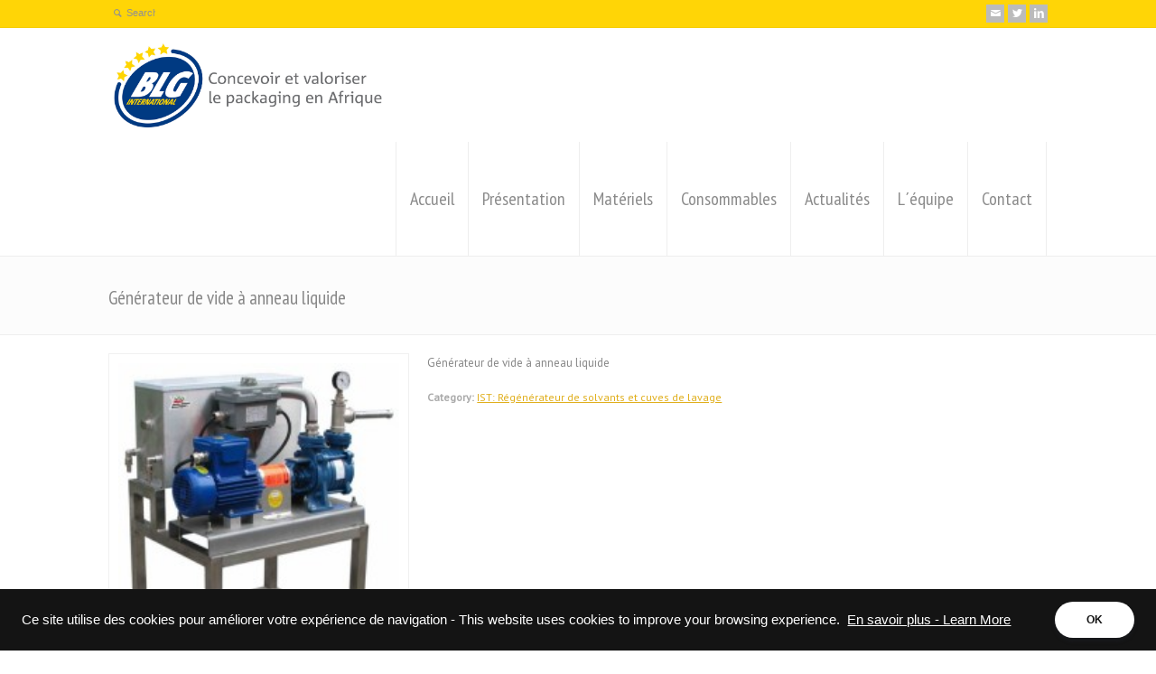

--- FILE ---
content_type: text/html; charset=UTF-8
request_url: http://www.blginternational.com/product-detail/generateur-de-vide-a-anneau-liquide/
body_size: 10027
content:
<!doctype html>
<html lang="ca" class="no-js">
<head> 
<meta charset="UTF-8" />  
<meta name="viewport" content="width=device-width, initial-scale=1, maximum-scale=1"><link rel="icon" type="image/png" href="http://www.blginternational.com/wp-content/uploads/2015/03/favicon.ico"><link rel="alternate" type="application/rss+xml" title="BLG International RSS Feed" href="http://www.blginternational.com/feed/" />
<link rel="alternate" type="application/atom+xml" title="BLG International Atom Feed" href="http://www.blginternational.com/feed/atom/" />
<link rel="pingback" href="http://www.blginternational.com/xmlrpc.php" />
<title>Générateur de vide à anneau liquide &#8211; BLG International</title>
<meta name='robots' content='max-image-preview:large' />
<link rel='dns-prefetch' href='//platform.linkedin.com' />
<link rel='dns-prefetch' href='//fonts.googleapis.com' />
<link rel='dns-prefetch' href='//s.w.org' />
<link rel="alternate" type="application/rss+xml" title="BLG International &raquo; canal d&#039;informació" href="http://www.blginternational.com/feed/" />
<link rel="alternate" type="application/rss+xml" title="BLG International &raquo; Canal dels comentaris" href="http://www.blginternational.com/comments/feed/" />
<script type="text/javascript">
window._wpemojiSettings = {"baseUrl":"https:\/\/s.w.org\/images\/core\/emoji\/13.1.0\/72x72\/","ext":".png","svgUrl":"https:\/\/s.w.org\/images\/core\/emoji\/13.1.0\/svg\/","svgExt":".svg","source":{"concatemoji":"http:\/\/www.blginternational.com\/wp-includes\/js\/wp-emoji-release.min.js?ver=5.9.12"}};
/*! This file is auto-generated */
!function(e,a,t){var n,r,o,i=a.createElement("canvas"),p=i.getContext&&i.getContext("2d");function s(e,t){var a=String.fromCharCode;p.clearRect(0,0,i.width,i.height),p.fillText(a.apply(this,e),0,0);e=i.toDataURL();return p.clearRect(0,0,i.width,i.height),p.fillText(a.apply(this,t),0,0),e===i.toDataURL()}function c(e){var t=a.createElement("script");t.src=e,t.defer=t.type="text/javascript",a.getElementsByTagName("head")[0].appendChild(t)}for(o=Array("flag","emoji"),t.supports={everything:!0,everythingExceptFlag:!0},r=0;r<o.length;r++)t.supports[o[r]]=function(e){if(!p||!p.fillText)return!1;switch(p.textBaseline="top",p.font="600 32px Arial",e){case"flag":return s([127987,65039,8205,9895,65039],[127987,65039,8203,9895,65039])?!1:!s([55356,56826,55356,56819],[55356,56826,8203,55356,56819])&&!s([55356,57332,56128,56423,56128,56418,56128,56421,56128,56430,56128,56423,56128,56447],[55356,57332,8203,56128,56423,8203,56128,56418,8203,56128,56421,8203,56128,56430,8203,56128,56423,8203,56128,56447]);case"emoji":return!s([10084,65039,8205,55357,56613],[10084,65039,8203,55357,56613])}return!1}(o[r]),t.supports.everything=t.supports.everything&&t.supports[o[r]],"flag"!==o[r]&&(t.supports.everythingExceptFlag=t.supports.everythingExceptFlag&&t.supports[o[r]]);t.supports.everythingExceptFlag=t.supports.everythingExceptFlag&&!t.supports.flag,t.DOMReady=!1,t.readyCallback=function(){t.DOMReady=!0},t.supports.everything||(n=function(){t.readyCallback()},a.addEventListener?(a.addEventListener("DOMContentLoaded",n,!1),e.addEventListener("load",n,!1)):(e.attachEvent("onload",n),a.attachEvent("onreadystatechange",function(){"complete"===a.readyState&&t.readyCallback()})),(n=t.source||{}).concatemoji?c(n.concatemoji):n.wpemoji&&n.twemoji&&(c(n.twemoji),c(n.wpemoji)))}(window,document,window._wpemojiSettings);
</script>
<style type="text/css">
img.wp-smiley,
img.emoji {
	display: inline !important;
	border: none !important;
	box-shadow: none !important;
	height: 1em !important;
	width: 1em !important;
	margin: 0 0.07em !important;
	vertical-align: -0.1em !important;
	background: none !important;
	padding: 0 !important;
}
</style>
	<link rel='stylesheet' id='wp-block-library-css'  href='http://www.blginternational.com/wp-includes/css/dist/block-library/style.min.css?ver=5.9.12' type='text/css' media='all' />
<style id='global-styles-inline-css' type='text/css'>
body{--wp--preset--color--black: #000000;--wp--preset--color--cyan-bluish-gray: #abb8c3;--wp--preset--color--white: #ffffff;--wp--preset--color--pale-pink: #f78da7;--wp--preset--color--vivid-red: #cf2e2e;--wp--preset--color--luminous-vivid-orange: #ff6900;--wp--preset--color--luminous-vivid-amber: #fcb900;--wp--preset--color--light-green-cyan: #7bdcb5;--wp--preset--color--vivid-green-cyan: #00d084;--wp--preset--color--pale-cyan-blue: #8ed1fc;--wp--preset--color--vivid-cyan-blue: #0693e3;--wp--preset--color--vivid-purple: #9b51e0;--wp--preset--gradient--vivid-cyan-blue-to-vivid-purple: linear-gradient(135deg,rgba(6,147,227,1) 0%,rgb(155,81,224) 100%);--wp--preset--gradient--light-green-cyan-to-vivid-green-cyan: linear-gradient(135deg,rgb(122,220,180) 0%,rgb(0,208,130) 100%);--wp--preset--gradient--luminous-vivid-amber-to-luminous-vivid-orange: linear-gradient(135deg,rgba(252,185,0,1) 0%,rgba(255,105,0,1) 100%);--wp--preset--gradient--luminous-vivid-orange-to-vivid-red: linear-gradient(135deg,rgba(255,105,0,1) 0%,rgb(207,46,46) 100%);--wp--preset--gradient--very-light-gray-to-cyan-bluish-gray: linear-gradient(135deg,rgb(238,238,238) 0%,rgb(169,184,195) 100%);--wp--preset--gradient--cool-to-warm-spectrum: linear-gradient(135deg,rgb(74,234,220) 0%,rgb(151,120,209) 20%,rgb(207,42,186) 40%,rgb(238,44,130) 60%,rgb(251,105,98) 80%,rgb(254,248,76) 100%);--wp--preset--gradient--blush-light-purple: linear-gradient(135deg,rgb(255,206,236) 0%,rgb(152,150,240) 100%);--wp--preset--gradient--blush-bordeaux: linear-gradient(135deg,rgb(254,205,165) 0%,rgb(254,45,45) 50%,rgb(107,0,62) 100%);--wp--preset--gradient--luminous-dusk: linear-gradient(135deg,rgb(255,203,112) 0%,rgb(199,81,192) 50%,rgb(65,88,208) 100%);--wp--preset--gradient--pale-ocean: linear-gradient(135deg,rgb(255,245,203) 0%,rgb(182,227,212) 50%,rgb(51,167,181) 100%);--wp--preset--gradient--electric-grass: linear-gradient(135deg,rgb(202,248,128) 0%,rgb(113,206,126) 100%);--wp--preset--gradient--midnight: linear-gradient(135deg,rgb(2,3,129) 0%,rgb(40,116,252) 100%);--wp--preset--duotone--dark-grayscale: url('#wp-duotone-dark-grayscale');--wp--preset--duotone--grayscale: url('#wp-duotone-grayscale');--wp--preset--duotone--purple-yellow: url('#wp-duotone-purple-yellow');--wp--preset--duotone--blue-red: url('#wp-duotone-blue-red');--wp--preset--duotone--midnight: url('#wp-duotone-midnight');--wp--preset--duotone--magenta-yellow: url('#wp-duotone-magenta-yellow');--wp--preset--duotone--purple-green: url('#wp-duotone-purple-green');--wp--preset--duotone--blue-orange: url('#wp-duotone-blue-orange');--wp--preset--font-size--small: 13px;--wp--preset--font-size--medium: 20px;--wp--preset--font-size--large: 36px;--wp--preset--font-size--x-large: 42px;}.has-black-color{color: var(--wp--preset--color--black) !important;}.has-cyan-bluish-gray-color{color: var(--wp--preset--color--cyan-bluish-gray) !important;}.has-white-color{color: var(--wp--preset--color--white) !important;}.has-pale-pink-color{color: var(--wp--preset--color--pale-pink) !important;}.has-vivid-red-color{color: var(--wp--preset--color--vivid-red) !important;}.has-luminous-vivid-orange-color{color: var(--wp--preset--color--luminous-vivid-orange) !important;}.has-luminous-vivid-amber-color{color: var(--wp--preset--color--luminous-vivid-amber) !important;}.has-light-green-cyan-color{color: var(--wp--preset--color--light-green-cyan) !important;}.has-vivid-green-cyan-color{color: var(--wp--preset--color--vivid-green-cyan) !important;}.has-pale-cyan-blue-color{color: var(--wp--preset--color--pale-cyan-blue) !important;}.has-vivid-cyan-blue-color{color: var(--wp--preset--color--vivid-cyan-blue) !important;}.has-vivid-purple-color{color: var(--wp--preset--color--vivid-purple) !important;}.has-black-background-color{background-color: var(--wp--preset--color--black) !important;}.has-cyan-bluish-gray-background-color{background-color: var(--wp--preset--color--cyan-bluish-gray) !important;}.has-white-background-color{background-color: var(--wp--preset--color--white) !important;}.has-pale-pink-background-color{background-color: var(--wp--preset--color--pale-pink) !important;}.has-vivid-red-background-color{background-color: var(--wp--preset--color--vivid-red) !important;}.has-luminous-vivid-orange-background-color{background-color: var(--wp--preset--color--luminous-vivid-orange) !important;}.has-luminous-vivid-amber-background-color{background-color: var(--wp--preset--color--luminous-vivid-amber) !important;}.has-light-green-cyan-background-color{background-color: var(--wp--preset--color--light-green-cyan) !important;}.has-vivid-green-cyan-background-color{background-color: var(--wp--preset--color--vivid-green-cyan) !important;}.has-pale-cyan-blue-background-color{background-color: var(--wp--preset--color--pale-cyan-blue) !important;}.has-vivid-cyan-blue-background-color{background-color: var(--wp--preset--color--vivid-cyan-blue) !important;}.has-vivid-purple-background-color{background-color: var(--wp--preset--color--vivid-purple) !important;}.has-black-border-color{border-color: var(--wp--preset--color--black) !important;}.has-cyan-bluish-gray-border-color{border-color: var(--wp--preset--color--cyan-bluish-gray) !important;}.has-white-border-color{border-color: var(--wp--preset--color--white) !important;}.has-pale-pink-border-color{border-color: var(--wp--preset--color--pale-pink) !important;}.has-vivid-red-border-color{border-color: var(--wp--preset--color--vivid-red) !important;}.has-luminous-vivid-orange-border-color{border-color: var(--wp--preset--color--luminous-vivid-orange) !important;}.has-luminous-vivid-amber-border-color{border-color: var(--wp--preset--color--luminous-vivid-amber) !important;}.has-light-green-cyan-border-color{border-color: var(--wp--preset--color--light-green-cyan) !important;}.has-vivid-green-cyan-border-color{border-color: var(--wp--preset--color--vivid-green-cyan) !important;}.has-pale-cyan-blue-border-color{border-color: var(--wp--preset--color--pale-cyan-blue) !important;}.has-vivid-cyan-blue-border-color{border-color: var(--wp--preset--color--vivid-cyan-blue) !important;}.has-vivid-purple-border-color{border-color: var(--wp--preset--color--vivid-purple) !important;}.has-vivid-cyan-blue-to-vivid-purple-gradient-background{background: var(--wp--preset--gradient--vivid-cyan-blue-to-vivid-purple) !important;}.has-light-green-cyan-to-vivid-green-cyan-gradient-background{background: var(--wp--preset--gradient--light-green-cyan-to-vivid-green-cyan) !important;}.has-luminous-vivid-amber-to-luminous-vivid-orange-gradient-background{background: var(--wp--preset--gradient--luminous-vivid-amber-to-luminous-vivid-orange) !important;}.has-luminous-vivid-orange-to-vivid-red-gradient-background{background: var(--wp--preset--gradient--luminous-vivid-orange-to-vivid-red) !important;}.has-very-light-gray-to-cyan-bluish-gray-gradient-background{background: var(--wp--preset--gradient--very-light-gray-to-cyan-bluish-gray) !important;}.has-cool-to-warm-spectrum-gradient-background{background: var(--wp--preset--gradient--cool-to-warm-spectrum) !important;}.has-blush-light-purple-gradient-background{background: var(--wp--preset--gradient--blush-light-purple) !important;}.has-blush-bordeaux-gradient-background{background: var(--wp--preset--gradient--blush-bordeaux) !important;}.has-luminous-dusk-gradient-background{background: var(--wp--preset--gradient--luminous-dusk) !important;}.has-pale-ocean-gradient-background{background: var(--wp--preset--gradient--pale-ocean) !important;}.has-electric-grass-gradient-background{background: var(--wp--preset--gradient--electric-grass) !important;}.has-midnight-gradient-background{background: var(--wp--preset--gradient--midnight) !important;}.has-small-font-size{font-size: var(--wp--preset--font-size--small) !important;}.has-medium-font-size{font-size: var(--wp--preset--font-size--medium) !important;}.has-large-font-size{font-size: var(--wp--preset--font-size--large) !important;}.has-x-large-font-size{font-size: var(--wp--preset--font-size--x-large) !important;}
</style>
<link rel='stylesheet' id='layerslider-css'  href='http://www.blginternational.com/wp-content/plugins/LayerSlider/static/css/layerslider.css?ver=5.3.2' type='text/css' media='all' />
<link rel='stylesheet' id='ls-google-fonts-css'  href='http://fonts.googleapis.com/css?family=Lato:100,300,regular,700,900%7COpen+Sans:300%7CIndie+Flower:regular%7COswald:300,regular,700&#038;subset=latin%2Clatin-ext' type='text/css' media='all' />
<link rel='stylesheet' id='lnkdn_icon-css'  href='http://www.blginternational.com/wp-content/plugins/bws-linkedin/css/icon.css?ver=1.1.2' type='text/css' media='all' />
<link rel='stylesheet' id='lnkdn_stylesheet-css'  href='http://www.blginternational.com/wp-content/plugins/bws-linkedin/css/style.css?ver=1.1.2' type='text/css' media='all' />
<link rel='stylesheet' id='contact-form-7-css'  href='http://www.blginternational.com/wp-content/plugins/contact-form-7/includes/css/styles.css?ver=5.5.6' type='text/css' media='all' />
<link rel='stylesheet' id='tc-team-members-css'  href='http://www.blginternational.com/wp-content/plugins/tc-team-members-pro/assets/css/tc-team.css?ver=5.9.12' type='text/css' media='all' />
<link rel='stylesheet' id='tc-font-awesome-css'  href='http://www.blginternational.com/wp-content/plugins/tc-team-members-pro/vendors/font-awesome/css/font-awesome.css?ver=5.9.12' type='text/css' media='all' />
<link rel='stylesheet' id='popup-css'  href='http://www.blginternational.com/wp-content/plugins/tc-team-members-pro/vendors/popup/magnific-popup.css?ver=5.9.12' type='text/css' media='all' />
<link rel='stylesheet' id='normalize-css'  href='http://www.blginternational.com/wp-content/themes/rttheme18/css/normalize.css?ver=5.9.12' type='text/css' media='all' />
<link rel='stylesheet' id='theme-framework-css'  href='http://www.blginternational.com/wp-content/themes/rttheme18/css/rt-css-framework.css?ver=5.9.12' type='text/css' media='all' />
<link rel='stylesheet' id='fontello-css'  href='http://www.blginternational.com/wp-content/themes/rttheme18/css/fontello/css/fontello.css?ver=5.9.12' type='text/css' media='all' />
<link rel='stylesheet' id='jackbox-css'  href='http://www.blginternational.com/wp-content/themes/rttheme18/js/lightbox/css/jackbox.min.css?ver=5.9.12' type='text/css' media='all' />
<link rel='stylesheet' id='theme-style-all-css'  href='http://www.blginternational.com/wp-content/themes/rttheme18/css/style.css?ver=5.9.12' type='text/css' media='all' />
<link rel='stylesheet' id='jquery-owl-carousel-css'  href='http://www.blginternational.com/wp-content/themes/rttheme18/css/owl.carousel.css?ver=5.9.12' type='text/css' media='all' />
<link rel='stylesheet' id='flex-slider-css-css'  href='http://www.blginternational.com/wp-content/themes/rttheme18/css/flexslider.css?ver=5.9.12' type='text/css' media='all' />
<link rel='stylesheet' id='progression-player-css'  href='http://www.blginternational.com/wp-content/themes/rttheme18/js/video_player/progression-player.css?ver=5.9.12' type='text/css' media='all' />
<link rel='stylesheet' id='progression-skin-minimal-light-css'  href='http://www.blginternational.com/wp-content/themes/rttheme18/js/video_player/skin-minimal-light.css?ver=5.9.12' type='text/css' media='all' />
<link rel='stylesheet' id='isotope-css-css'  href='http://www.blginternational.com/wp-content/themes/rttheme18/css/isotope.css?ver=5.9.12' type='text/css' media='all' />
<link rel='stylesheet' id='jquery-colortip-css'  href='http://www.blginternational.com/wp-content/themes/rttheme18/css/colortip-1.0-jquery.css?ver=5.9.12' type='text/css' media='all' />
<link rel='stylesheet' id='animate-css'  href='http://www.blginternational.com/wp-content/themes/rttheme18/css/animate.css?ver=5.9.12' type='text/css' media='all' />
<!--[if IE 7]>
<link rel='stylesheet' id='theme-ie7-css'  href='http://www.blginternational.com/wp-content/themes/rttheme18/css/ie7.css?ver=5.9.12' type='text/css' media='all' />
<![endif]-->
<!--[if lt IE 9]>
<link rel='stylesheet' id='theme-ltie9-css'  href='http://www.blginternational.com/wp-content/themes/rttheme18/css/before_ie9.css?ver=5.9.12' type='text/css' media='all' />
<![endif]-->
<link rel='stylesheet' id='theme-skin-css'  href='http://www.blginternational.com/wp-content/themes/rttheme18/css/orange-style.css?ver=5.9.12' type='text/css' media='all' />
<style id='theme-skin-inline-css' type='text/css'>
#navigation_bar > ul > li > a{font-family:'PT Sans Narrow',sans-serif;font-weight:normal !important}.flex-caption,.pricing_table .table_wrap ul > li.caption,.pricing_table .table_wrap.highlight ul > li.caption,.banner p,.sidebar .featured_article_title,.footer_widgets_row .featured_article_title,.latest-news a.title,h1,h2,h3,h4,h5{font-family:'PT Sans Narrow',sans-serif;font-weight:normal !important}body,#navigation_bar > ul > li > a span,.product_info h5,.product_item_holder h5,#slogan_text{font-family:'PT Sans',sans-serif;font-weight:400 !important}.testimonial .text,blockquote p{font-family:'PT Serif',sans-serif;font-weight:normal !important}#navigation_bar > ul > li > a{font-size:20px}#top_bar{background-color:#FFD506}#top_bar .caption.embedded .featured_article_title,#top_bar hr.style-one:after,#top_bar hr.style-two:after,#top_bar hr.style-three:after,#top_bar .flexslider,#top_bar span.top,#top_bar .rt_comments ol ul.children,#top_bar .flags,#top_bar hr.style-six:after{background-color:#FFD506}#top_bar div.date_box{background:#FFD506;box-shadow:1px 2px 0 0 rgba(0,0,0,0.1);-moz-box-shadow:1px 2px 0 0 rgba(0,0,0,0.1);-webkit-box-shadow:1px 2px 0 0 rgba(0,0,0,0.1)}#top_bar div.date_box .day{border-bottom:0}#top_bar.top_content{border:0}#top_bar .rt_form input[type="text"],#top_bar .rt_form select,#top_bar .rt_form textarea,#top_bar .rt_form input:focus,#top_bar .rt_form select:focus,#top_bar .rt_form textarea:focus,#top_bar .tab-style-two ul.tabs a,#top_bar .tab-style-two ul.tabs,#top_bar .tab-style-two ul.tabs a.current,#top_bar .tab-style-two ul.tabs a.current:hover,#top_bar .tab-style-two ul.tabs a:hover,#top_bar .tab-style-two ul.tabs li.current a,#top_bar .wooselect{box-shadow:none;-webkit-box-shadow:none;-moz-box-shadow:none}#top_bar .rt_form input[type="button"],#top_bar .rt_form input[type="submit"],#top_bar .woocommerce a.button,.woocommerce-page #top_bar a.button,#top_bar .woocommerce button.button,.woocommerce-page #top_bar button.button,#top_bar .woocommerce input.button,.woocommerce-page #top_bar input.button,#top_bar .woocommerce #respond input#submit,.woocommerce-page #top_bar #respond input#submit,#top_bar .woocommerce #content input.button,.woocommerce-page #top_bar #content input.button,#top_bar .woocommerce a.button.alt,.woocommerce-page #top_bar a.button.alt,#top_bar .woocommerce button.button.alt,.woocommerce-page #top_bar button.button.alt,#top_bar .woocommerce input.button.alt,.woocommerce-page #top_bar input.button.alt,#top_bar .woocommerce #respond input#submit.alt,.woocommerce-page #top_bar #respond input#submit.alt,#top_bar .woocommerce #content input.button.alt,.woocommerce-page #top_bar #content input.button.alt{text-shadow:1px 1px 0 rgba(0,0,0,0.1);-moz-text-shadow:1px 1px 0 rgba(0,0,0,0.1);-webkit-text-shadow:1px 1px 0 rgba(0,0,0,0.1)}#top_bar ul.page-numbers{box-shadow:0 2px 1px rgba(0,0,0,0.05),0 0 0 1px rgba(255,255,255,0.2) inset}#top_bar{background-image:none}#footer{background-color:#FFD506}#footer .caption.embedded .featured_article_title,#footer hr.style-one:after,#footer hr.style-two:after,#footer hr.style-three:after,#footer .flexslider,#footer span.top,#footer .rt_comments ol ul.children,#footer .flags,#footer hr.style-six:after{background-color:#FFD506}#footer div.date_box{background:#FFD506;box-shadow:1px 2px 0 0 rgba(0,0,0,0.1);-moz-box-shadow:1px 2px 0 0 rgba(0,0,0,0.1);-webkit-box-shadow:1px 2px 0 0 rgba(0,0,0,0.1)}#footer div.date_box .day{border-bottom:0}#footer.top_content{border:0}#footer .rt_form input[type="text"],#footer .rt_form select,#footer .rt_form textarea,#footer .rt_form input:focus,#footer .rt_form select:focus,#footer .rt_form textarea:focus,#footer .tab-style-two ul.tabs a,#footer .tab-style-two ul.tabs,#footer .tab-style-two ul.tabs a.current,#footer .tab-style-two ul.tabs a.current:hover,#footer .tab-style-two ul.tabs a:hover,#footer .tab-style-two ul.tabs li.current a,#footer .wooselect{box-shadow:none;-webkit-box-shadow:none;-moz-box-shadow:none}#footer .rt_form input[type="button"],#footer .rt_form input[type="submit"],#footer .woocommerce a.button,.woocommerce-page #footer a.button,#footer .woocommerce button.button,.woocommerce-page #footer button.button,#footer .woocommerce input.button,.woocommerce-page #footer input.button,#footer .woocommerce #respond input#submit,.woocommerce-page #footer #respond input#submit,#footer .woocommerce #content input.button,.woocommerce-page #footer #content input.button,#footer .woocommerce a.button.alt,.woocommerce-page #footer a.button.alt,#footer .woocommerce button.button.alt,.woocommerce-page #footer button.button.alt,#footer .woocommerce input.button.alt,.woocommerce-page #footer input.button.alt,#footer .woocommerce #respond input#submit.alt,.woocommerce-page #footer #respond input#submit.alt,#footer .woocommerce #content input.button.alt,.woocommerce-page #footer #content input.button.alt{text-shadow:1px 1px 0 rgba(0,0,0,0.1);-moz-text-shadow:1px 1px 0 rgba(0,0,0,0.1);-webkit-text-shadow:1px 1px 0 rgba(0,0,0,0.1)}#footer ul.page-numbers{box-shadow:0 2px 1px rgba(0,0,0,0.05),0 0 0 1px rgba(255,255,255,0.2) inset}#footer{background-image:none}@media only screen and (min-width:960px){.header-design2 .default_position #navigation_bar > ul > li > a{line-height:126px}.header-design2 #logo img{max-height:106px}.header-design2  #logo h1,.header-design2  #logo h1 a{padding:0;line-height:106px}.header-design2 .section_logo > section{display:table;height:106px}.header-design2 #logo > a{display:table-cell;vertical-align:middle}}
</style>
<link rel='stylesheet' id='menu-css'  href='//fonts.googleapis.com/css?family=PT+Sans+Narrow&#038;subset=latin%2Clatin-ext&#038;ver=5.9.12' type='text/css' media='all' />
<link rel='stylesheet' id='body-css'  href='//fonts.googleapis.com/css?family=PT+Sans%3A400%2C400italic&#038;ver=5.9.12' type='text/css' media='all' />
<link rel='stylesheet' id='serif-css'  href='//fonts.googleapis.com/css?family=PT+Serif&#038;ver=5.9.12' type='text/css' media='all' />
<link rel='stylesheet' id='theme-style-css'  href='http://www.blginternational.com/wp-content/themes/rttheme18/style.css?ver=5.9.12' type='text/css' media='all' />
<script type='text/javascript' src='http://www.blginternational.com/wp-content/plugins/LayerSlider/static/js/greensock.js?ver=1.11.8' id='greensock-js'></script>
<script type='text/javascript' src='http://www.blginternational.com/wp-includes/js/jquery/jquery.min.js?ver=3.6.0' id='jquery-core-js'></script>
<script type='text/javascript' src='http://www.blginternational.com/wp-includes/js/jquery/jquery-migrate.min.js?ver=3.3.2' id='jquery-migrate-js'></script>
<script type='text/javascript' src='http://www.blginternational.com/wp-content/plugins/LayerSlider/static/js/layerslider.kreaturamedia.jquery.js?ver=5.3.2' id='layerslider-js'></script>
<script type='text/javascript' src='http://www.blginternational.com/wp-content/plugins/LayerSlider/static/js/layerslider.transitions.js?ver=5.3.2' id='layerslider-transitions-js'></script>
<script type='text/javascript' src='http://www.blginternational.com/wp-content/plugins/tc-team-members-pro/assets/js/main.js?ver=5.9.12' id='main-js-js'></script>
<script type='text/javascript' src='http://www.blginternational.com/wp-content/themes/rttheme18/js/modernizr.min.js?ver=5.9.12' id='modernizr-js'></script>
<link rel="https://api.w.org/" href="http://www.blginternational.com/wp-json/" /><link rel="EditURI" type="application/rsd+xml" title="RSD" href="http://www.blginternational.com/xmlrpc.php?rsd" />
<link rel="wlwmanifest" type="application/wlwmanifest+xml" href="http://www.blginternational.com/wp-includes/wlwmanifest.xml" /> 
<meta name="generator" content="WordPress 5.9.12" />
<link rel="canonical" href="http://www.blginternational.com/product-detail/generateur-de-vide-a-anneau-liquide/" />
<link rel='shortlink' href='http://www.blginternational.com/?p=2085' />
<link rel="alternate" type="application/json+oembed" href="http://www.blginternational.com/wp-json/oembed/1.0/embed?url=http%3A%2F%2Fwww.blginternational.com%2Fproduct-detail%2Fgenerateur-de-vide-a-anneau-liquide%2F" />
<link rel="alternate" type="text/xml+oembed" href="http://www.blginternational.com/wp-json/oembed/1.0/embed?url=http%3A%2F%2Fwww.blginternational.com%2Fproduct-detail%2Fgenerateur-de-vide-a-anneau-liquide%2F&#038;format=xml" />
<!--[if lt IE 9]><script src="http://www.blginternational.com/wp-content/themes/rttheme18/js/html5shiv.js"></script><![endif]--><!--[if gte IE 9]> <style type="text/css"> .gradient { filter: none; } </style> <![endif]--><link rel="icon" href="http://www.blginternational.com/wp-content/uploads/2017/03/cropped-logo-BLG-linkedin512-32x32.jpg" sizes="32x32" />
<link rel="icon" href="http://www.blginternational.com/wp-content/uploads/2017/03/cropped-logo-BLG-linkedin512-192x192.jpg" sizes="192x192" />
<link rel="apple-touch-icon" href="http://www.blginternational.com/wp-content/uploads/2017/03/cropped-logo-BLG-linkedin512-180x180.jpg" />
<meta name="msapplication-TileImage" content="http://www.blginternational.com/wp-content/uploads/2017/03/cropped-logo-BLG-linkedin512-270x270.jpg" />
		<style type="text/css" id="wp-custom-css">
			h1.entry-title {
    text-align: center;
}
		</style>
		</head>
<body class="products-template-default single single-products postid-2085  responsive menu-style-one full wide rt_content_animations header-design2">

			<script type="text/javascript">
			/* <![CDATA[ */ 
				document.getElementsByTagName("html")[0].className.replace(/\no-js\b/, "js");
				window.onerror=function(){				
					document.getElementById("rt_loading").removeAttribute("class");
				}			 	
			/* ]]> */	
			</script> 
		<div id="rt_loading" class="rt_loading"></div>
<!-- background wrapper -->
<div id="container">   


	<!-- mobile actions -->
	<section id="mobile_bar" class="clearfix">
		<div class="mobile_menu_control icon-menu"></div>
		<div class="top_bar_control icon-cog"></div>    
	</section>
	<!-- / end section #mobile_bar -->    

		<!-- top bar -->
	<section id="top_bar" class="clearfix">
		<div class="top_bar_container">    


					<ul id="top_navigation" class="top_links">

						<!--  top links -->
												    				  			<!-- / end ul .top_links --> 
			  			          


							 

													<li><form action="http://www.blginternational.com//" method="get" class="showtextback" id="top_search_form"><span class="icon-search"></span><span><input type="text" class="search_text showtextback" size="1" name="s" id="top_search_field" value="Search" /></span></form></li>
						

						
						
					</ul>


					<ul class="social_media"><li class="mail"><a class="icon-mail" target="_blank" href="mailto:info@blginternational.com" title="Email"><span>Email</span></a></li><li class="twitter"><a class="icon-twitter" target="_blank" href="https://twitter.com/blginternationa" title="Twitter"><span>Twitter</span></a></li><li class="linkedin"><a class="icon-linkedin" target="_blank" href="https://www.linkedin.com/company/blg-international" title="Linkedin"><span>Linkedin</span></a></li></ul>

		</div><!-- / end div .top_bar_container -->    
	</section><!-- / end section #top_bar -->    
	    


		<!-- header -->
	<header id="header"> 

		<!-- header contents -->
		<section id="header_contents" class="clearfix">
				 
				
							<section class="section_logo logo">			 
								<!-- logo -->
								<section id="logo">			 
									 <a href="http://www.blginternational.com" title="BLG International"><img src="http://www.blginternational.com/wp-content/uploads/2016/01/blg_logo_largo2.jpg" alt="BLG International" data-retina=""/></a> 
								</section><!-- end section #logo -->
							</section><!-- end section #logo -->	
							
			<section id="slogan_text" class="right_side ">
				 
			</section>


				<!-- navigation -->
				<div class="nav_shadow default_position sticky"><div class="nav_border"> 

					<nav id="navigation_bar" class="navigation  with_small_logo"><div id="sticky_logo"><a href="http://www.blginternational.com" title="BLG International"><img src="http://www.blginternational.com/wp-content/uploads/2016/01/blg_logo_largo2.jpg" alt="BLG International" /></a></div><ul id="navigation" class="menu"><li id='menu-item-1716'  class="menu-item menu-item-type-post_type menu-item-object-page menu-item-home top-level-0" data-column-size='0'><a  href="http://www.blginternational.com/">Accueil</a> </li>
<li id='menu-item-1737'  class="menu-item menu-item-type-post_type menu-item-object-page top-level-1" data-column-size='0'><a  href="http://www.blginternational.com/presentation/">Présentation</a> </li>
<li id='menu-item-1755'  class="multicolumn-3 menu-item menu-item-type-post_type menu-item-object-page menu-item-has-children hasSubMenu multicolumn  top-level-2" data-column-size='3'><a  href="http://www.blginternational.com/materiels/">Matériels</a> 
<ul class="sub-menu">
<li id='menu-item-1768'  class="menu-item menu-item-type-taxonomy menu-item-object-product_categories"><a  href="http://www.blginternational.com/product-showcase/flexo/">COMEXI FLEXO: Imprimeuses flexographiques</a> </li>
<li id='menu-item-1820'  class="menu-item menu-item-type-taxonomy menu-item-object-product_categories"><a  href="http://www.blginternational.com/product-showcase/helio/">COMEXI HELIO: Imprimeuses héliographiques</a> </li>
<li id='menu-item-2228'  class="menu-item menu-item-type-taxonomy menu-item-object-product_categories"><a  href="http://www.blginternational.com/product-showcase/offset/">COMEXI OFFSET: Imprimeuses offset à tambour central</a> </li>
<li id='menu-item-1769'  class="menu-item menu-item-type-taxonomy menu-item-object-product_categories"><a  href="http://www.blginternational.com/product-showcase/complexage/">COMEXI LAMINATION: Machines pour le complexage et holographiques</a> </li>
<li id='menu-item-1818'  class="menu-item menu-item-type-taxonomy menu-item-object-product_categories"><a  href="http://www.blginternational.com/product-showcase/debobineuse-refendeuse/">COMEXI COUPE: Découpeuses et Bobineuses</a> </li>
<li id='menu-item-2189'  class="menu-item menu-item-type-taxonomy menu-item-object-product_categories"><a  href="http://www.blginternational.com/product-showcase/narrow-web-etiquette/">NILPETER: Imprimeuses Narrow Web</a> </li>
<li id='menu-item-1825'  class="menu-item menu-item-type-taxonomy menu-item-object-product_categories"><a  href="http://www.blginternational.com/product-showcase/extrusion/">REIFENHÄUSER: Plastics extrusion</a> </li>
<li id='menu-item-1821'  class="menu-item menu-item-type-taxonomy menu-item-object-product_categories"><a  href="http://www.blginternational.com/product-showcase/montage-de-cliches/">FLEXOTECH: Machines pour le montage des clichés</a> </li>
<li id='menu-item-1822'  class="menu-item menu-item-type-taxonomy menu-item-object-product_categories"><a  href="http://www.blginternational.com/product-showcase/station-melange-dencres/">INKMAKER: Stations de dosage et de mélange des encres</a> </li>
<li id='menu-item-1819'  class="menu-item menu-item-type-taxonomy menu-item-object-product_categories current-products-ancestor current-menu-parent current-products-parent"><a  href="http://www.blginternational.com/product-showcase/regeneration-des-solvants/">IST: Régénérateur de solvants et cuves de lavage</a> </li>
</ul>
</li>
<li id='menu-item-2344'  class="menu-item menu-item-type-post_type menu-item-object-page menu-item-has-children hasSubMenu top-level-3" data-column-size='0'><a  href="http://www.blginternational.com/consommables/">Consommables</a> 
<ul class="sub-menu">
<li id='menu-item-2229'  class="menu-item menu-item-type-taxonomy menu-item-object-product_categories"><a  href="http://www.blginternational.com/product-showcase/consommables/">Consommables</a> </li>
</ul>
</li>
<li id='menu-item-1715'  class="menu-item menu-item-type-post_type menu-item-object-page top-level-4" data-column-size='0'><a  href="http://www.blginternational.com/actualites/">Actualités</a> </li>
<li id='menu-item-2932'  class="menu-item menu-item-type-post_type menu-item-object-page top-level-5" data-column-size='0'><a  href="http://www.blginternational.com/lequipe/">L´équipe</a> </li>
<li id='menu-item-1718'  class="menu-item menu-item-type-post_type menu-item-object-page top-level-6" data-column-size='0'><a  href="http://www.blginternational.com/contact/">Contact</a> </li>
</ul> 

					</nav>
				</div></div>
				<!-- / navigation  --> 
		</section><!-- end section #header_contents -->  	
 

	</header><!-- end tag #header --> 	



		<!-- content holder --> 
		<div class="content_holder">

		<section class="top_content clearfix"><section class="info_bar clearfix "><section class="heading"><h1>Générateur de vide à anneau liquide</h1></section> </section></section>		
			<div class="content_second_background">
				<div class="content_area clearfix"> 
		

													
<section class="content_block_background">
	<section id="product-2085" class="content_block clearfix">
		<section class="content full">

			
	 


<div class="row clearfix" itemscope itemtype="http://schema.org/Product">

					<div class="box three first"> 
				<!-- product images --> 
				<section class="product_images">
					<div class="product_images_holder">

						
						<div class="imgeffect">								
							<a id="lightbox-948833" class="icon-zoom-in single lightbox_" data-group="group_product_slider" title="Enlarge Image" data-title="" data-description="" data-thumbnail="http://www.blginternational.com/wp-content/uploads/2015/01/w1000_anello-liquido-e1421845241678.jpg" data-thumbTooltip="" data-scaleUp="" data-href="" data-width="" data-height="" data-flashHasPriority="" data-poster="" data-autoplay="" data-audiotitle="" href="http://www.blginternational.com/wp-content/uploads/2015/01/w1000_anello-liquido-e1421845241678.jpg"></a>
							<img itemprop="image" src="http://www.blginternational.com/wp-content/uploads/2015/01/w1000_anello-liquido-e1421845241678.jpg" alt="">
						</div> 
				 

					</div>
				</section><!-- / end section .product_images -->  
			</div>
		

		<div class="box two-three last">		
		<div class="head_text nomargin">
 

			 

			<meta itemprop="name" content="Générateur de vide à anneau liquide">
			<meta itemprop="url" content="http://www.blginternational.com/product-detail/generateur-de-vide-a-anneau-liquide/">

		</div>             
 		

		
		<p itemprop="description">Générateur de vide à anneau liquide</p>
		<div class="product_meta">
			<span class="posted_in"><b>Category:</b> <a href="http://www.blginternational.com/product-showcase/regeneration-des-solvants/" rel="tag">IST: Régénérateur de solvants et cuves de lavage</a></span>			
		</div>


	</div>


</div>


<div class="space margin-t20 margin-b20"></div><!-- space -->


<div class="row clearfix">
	<div class="box one first">

 		
				
		 

											
		<div class="box one box-shadow margin-b30"> 
			<div>
				<p>Le générateur de vide à anneau liquide permet d&#8217;obtenir un niveau de vide plus élevé que le générateur de vide pneumatique classique et d’avoir le distillat disponible en continu, sans attendre la fin du cycle de régénération. C’est optimal pour les installations à haute productivité en cycle continu.</p>
<p>Fonctionnement: Fonctionnement électrique. La pompe à anneau liquide met en rotation le solvant à l&#8217;intérieur de la pompe en obtenant le vide élevé grâce à l&#8217;action centrifuge du solvant lui même, en provenant du distillateur, qui va ensuite à s’ajouter à celui présent dans le réservoir d&#8217;alimentation de la pompe. Ce système est très efficace, nécessite un refroidissement par serpentin avec eau froide qui doit être immergé dans le réservoir de recirculation. Le solvant provenant de la distillation, passe à travers la pompe et ensuite rejoint le réservoir de stockage en débordant du réservoir de recirculation.</p>
<p><a href="http://www.blginternational.com/wp-content/uploads/2015/01/w1000_anello-liquido-e1421845134989.jpg"><img class="aligncenter size-medium wp-image-2086" src="http://www.blginternational.com/wp-content/uploads/2015/01/w1000_anello-liquido-229x300.jpg" alt="w1000_anello liquido" width="229" height="300" /></a></p>
<p>&nbsp;</p>
<p>&nbsp;</p>
<table border="0" width="100%" cellspacing="1" cellpadding="5">
<tbody>
<tr>
<td class="prod_tab01 txt_bold">Modèle</td>
<td class="prod_tab01 txt_bold">Puissance</td>
</tr>
<tr>
<td class="prod_tab02 txt_bold">FV200R</td>
<td class="prod_tab02 txt_bold">550 W</td>
</tr>
</tbody>
</table>
<div class="lnkdn_buttons"><div class="lnkdn-share-button">
						<script type="IN/Share" data-url="http://www.blginternational.com/product-detail/generateur-de-vide-a-anneau-liquide/" data-counter=""></script>
					</div><div class="lnkdn-follow-button">
						<script type="IN/FollowCompany" data-id="3587482" data-counter=""></script>
					</div></div>			</div>
			<div class="clear"></div>
		</div>
		
		
						

		

				
		 

	</div>	 	
</div>	

 



		</section><!-- / end section .content -->  
		

	</section>
</section>
							
	
				</div><!-- / end div .content_area -->  

				<div class="content_footer footer_widgets_holder"><section class="footer_widgets clearfix"><div class="row clearfix footer_widgets_row"><div id="footer-column-1" class="box one"><div class="box one footer clearfix widget widget_nav_menu"><div class="menu-materiels-container"><ul id="menu-materiels" class="menu"><li id="menu-item-2236" class="multicolumn-5 menu-item menu-item-type-taxonomy menu-item-object-product_categories menu-item-2236"><a href="http://www.blginternational.com/product-showcase/flexo/">COMEXI FLEXO: Imprimeuses flexographiques</a></li>
<li id="menu-item-2235" class="multicolumn-5 menu-item menu-item-type-taxonomy menu-item-object-product_categories menu-item-2235"><a href="http://www.blginternational.com/product-showcase/helio/">COMEXI HELIO: Imprimeuses héliographiques</a></li>
<li id="menu-item-2238" class="multicolumn-5 menu-item menu-item-type-taxonomy menu-item-object-product_categories menu-item-2238"><a href="http://www.blginternational.com/product-showcase/offset/">COMEXI OFFSET: Imprimeuses offset à tambour central</a></li>
<li id="menu-item-2237" class="multicolumn-5 menu-item menu-item-type-taxonomy menu-item-object-product_categories menu-item-2237"><a href="http://www.blginternational.com/product-showcase/complexage/">COMEXI LAMINATION: Machines pour le complexage et holographiques</a></li>
</ul></div></div></div></div></section></div>

	        </div><!-- / end div .content_second_background -->  
	    </div><!-- / end div .content_holder -->  
	</div><!-- end div #container --> 

    <!-- footer -->
    <footer id="footer">
     
        <!-- footer info -->
        <div class="footer_info">       
                
            <!-- left side -->
            <div class="part1">

					<!-- footer nav -->
										    <ul id="footer_links" class="footer_links"><li id="menu-item-1716" class="menu-item menu-item-type-post_type menu-item-object-page menu-item-home menu-item-1716"><a href="http://www.blginternational.com/">Accueil</a></li>
<li id="menu-item-1737" class="menu-item menu-item-type-post_type menu-item-object-page menu-item-1737"><a href="http://www.blginternational.com/presentation/">Présentation</a></li>
<li id="menu-item-1755" class="multicolumn-3 menu-item menu-item-type-post_type menu-item-object-page menu-item-has-children hasSubMenu menu-item-1755"><a href="http://www.blginternational.com/materiels/">Matériels</a></li>
<li id="menu-item-2344" class="menu-item menu-item-type-post_type menu-item-object-page menu-item-has-children hasSubMenu menu-item-2344"><a href="http://www.blginternational.com/consommables/">Consommables</a></li>
<li id="menu-item-1715" class="menu-item menu-item-type-post_type menu-item-object-page menu-item-1715"><a href="http://www.blginternational.com/actualites/">Actualités</a></li>
<li id="menu-item-2932" class="menu-item menu-item-type-post_type menu-item-object-page menu-item-2932"><a href="http://www.blginternational.com/lequipe/">L´équipe</a></li>
<li id="menu-item-1718" class="menu-item menu-item-type-post_type menu-item-object-page menu-item-1718"><a href="http://www.blginternational.com/contact/">Contact</a></li>
</ul>			  			<!-- / end ul .footer_links -->
		  			
					<!-- copyright text -->
					<div class="copyright">Copyright © 2017 BLG International					</div><!-- / end div .copyright -->	            
                
            </div><!-- / end div .part1 -->
            
			<!-- social media icons -->				
			<ul class="social_media"><li class="mail"><a class="icon-mail" target="_blank" href="mailto:info@blginternational.com" title="Email"><span>Email</span></a></li><li class="twitter"><a class="icon-twitter" target="_blank" href="https://twitter.com/blginternationa" title="Twitter"><span>Twitter</span></a></li><li class="linkedin"><a class="icon-linkedin" target="_blank" href="https://www.linkedin.com/company/blg-international" title="Linkedin"><span>Linkedin</span></a></li></ul><!-- / end ul .social_media_icons -->

        </div><!-- / end div .footer_info -->
            
    </footer>
    <!-- / footer -->


<script>
  (function(i,s,o,g,r,a,m){i['GoogleAnalyticsObject']=r;i[r]=i[r]||function(){
  (i[r].q=i[r].q||[]).push(arguments)},i[r].l=1*new Date();a=s.createElement(o),
  m=s.getElementsByTagName(o)[0];a.async=1;a.src=g;m.parentNode.insertBefore(a,m)
  })(window,document,'script','//www.google-analytics.com/analytics.js','ga');

  ga('create', 'UA-72555081-1', 'auto');
  ga('send', 'pageview');

</script>  

<script type='text/javascript' src='//platform.linkedin.com/in.js' id='in.js-js'> lang: fr_FR</script>
<script type='text/javascript' src='http://www.blginternational.com/wp-includes/js/dist/vendor/regenerator-runtime.min.js?ver=0.13.9' id='regenerator-runtime-js'></script>
<script type='text/javascript' src='http://www.blginternational.com/wp-includes/js/dist/vendor/wp-polyfill.min.js?ver=3.15.0' id='wp-polyfill-js'></script>
<script type='text/javascript' id='contact-form-7-js-extra'>
/* <![CDATA[ */
var wpcf7 = {"api":{"root":"http:\/\/www.blginternational.com\/wp-json\/","namespace":"contact-form-7\/v1"},"cached":"1"};
/* ]]> */
</script>
<script type='text/javascript' src='http://www.blginternational.com/wp-content/plugins/contact-form-7/includes/js/index.js?ver=5.5.6' id='contact-form-7-js'></script>
<script type='text/javascript' src='http://www.blginternational.com/wp-content/plugins/cookie-notice-and-consent-banner//js/cookiebanner.js?ver=1.7.4' id='cncb_banner-js'></script>
<script type='text/javascript' id='cncb_banner_init-js-extra'>
/* <![CDATA[ */
var cncb_plugin_object = {"theme":"CodGrayWhite","type":"alert","bannerBlockType":"line","position":"bottom","corner":"rectangle","buttonType":"filled-round","blind":{"visible":0},"message":{"html":"Ce site utilise des cookies pour am\u00e9liorer votre exp\u00e9rience de navigation - This website uses cookies to improve your browsing experience. ","styles":[]},"link":{"html":"En savoir plus - Learn More","href":"https:\/\/gdprinfo.eu\/","styles":{"display":"inline"},"stylesHover":[]},"buttonDirection":"row","buttonAllow":{"html":"ALLOW","styles":{"border-style":"solid"},"stylesHover":{"border-style":"solid"}},"buttonDismiss":{"html":"OK","styles":{"border-style":"solid"},"stylesHover":{"border-style":"solid"}},"buttonDecline":{"html":"DECLINE","styles":{"border-style":"solid"},"stylesHover":{"border-style":"solid"}},"animationType":"slide-bottom","animationDelay":"0ms","animationDuration":"600ms","popupStyles":{"border-style":"none","margin-top":"auto","margin-right":"auto","margin-bottom":"auto","margin-left":"auto"},"accept":[]};
/* ]]> */
</script>
<script type='text/javascript' src='http://www.blginternational.com/wp-content/plugins/cookie-notice-and-consent-banner//js/cookiebanner-init.js?ver=1.7.4' id='cncb_banner_init-js'></script>
<script type='text/javascript' src='http://www.blginternational.com/wp-content/plugins/tc-team-members-pro/vendors/popup/jquery.magnific-popup.js?ver=1' id='popup-js-js'></script>
<script type='text/javascript' src='http://www.blginternational.com/wp-content/themes/rttheme18/js/jquery.easing.1.3.js?ver=5.9.12' id='jquery-easing-js'></script>
<script type='text/javascript' src='http://www.blginternational.com/wp-content/themes/rttheme18/js/jquery.tools.min.js?ver=5.9.12' id='jquery-tools-js'></script>
<script type='text/javascript' src='http://www.blginternational.com/wp-content/themes/rttheme18/js/waypoints.min.js?ver=5.9.12' id='waypoints-js'></script>
<script type='text/javascript' src='http://www.blginternational.com/wp-content/themes/rttheme18/js/video_player/mediaelement-and-player.min.js?ver=5.9.12' id='mediaelement-and-player-js'></script>
<script type='text/javascript' src='http://www.blginternational.com/wp-content/themes/rttheme18/js/lightbox/js/jackbox-packed.min.js?ver=5.9.12' id='jackbox-js'></script>
<script type='text/javascript' src='http://www.blginternational.com/wp-content/themes/rttheme18/js/colortip-1.0-jquery.js?ver=5.9.12' id='colortip-js-js'></script>
<script type='text/javascript' src='http://www.blginternational.com/wp-content/themes/rttheme18/js/jquery.flexslider.js?ver=5.9.12' id='flex-slider-js'></script>
<script type='text/javascript' id='rt-theme-scripts-js-extra'>
/* <![CDATA[ */
var rt_theme_params = {"ajax_url":"http:\/\/www.blginternational.com\/wp-admin\/admin-ajax.php","rttheme_template_dir":"http:\/\/www.blginternational.com\/wp-content\/themes\/rttheme18","sticky_logo":"on","content_animations":"on","page_loading":"on"};
/* ]]> */
</script>
<script type='text/javascript' src='http://www.blginternational.com/wp-content/themes/rttheme18/js/script.js?ver=5.9.12' id='rt-theme-scripts-js'></script>
</body>
</html>

--- FILE ---
content_type: text/css
request_url: http://www.blginternational.com/wp-content/plugins/bws-linkedin/css/style.css?ver=1.1.2
body_size: 385
content:
.lnkdn_form {
	display: inline-block;
	max-width: 800px;
	padding-right: 1px;
}
.lnkdn_form input[type=text],
.lnkdn_form .form-table th {
	width: 265px;
}
.lnkdn-first {
	border-top: 1px solid #ccc;
}
tr.lnkdn-follow-options input[name="lnkdn_follow_page_name"] {
	width: 91%;
	display: inline-block;
}
.lnkdn-follow-options .bws_help_box.dashicons-editor-help {
	margin: 5px 0;
}
.lnkdn_buttons {
	margin: 3px 0;
	vertical-align: bottom;
}
.lnkdn-follow-button iframe {
	margin-bottom: 0;
}
.lnkdn-share-button,
.lnkdn-follow-button {
	display: inline-block;
	margin: -3px 3px 0 0;
	vertical-align: bottom;
}
.lnkdn-button-certain-theme .lnkdn-share-button {
	display: inline-flex;
}
.lnkdn-button-certain-theme .lnkdn-follow-button {
	display: inline-flex;
	vertical-align: middle;
}
.lnkdn-button-twenty-twelve-theme .entry-content .lnkdn-follow-button iframe {
	margin-bottom: 0;
}
div[id*="lnkdn_main"] .lnkdn-hide-option {
	display: none;
}

--- FILE ---
content_type: text/css
request_url: http://www.blginternational.com/wp-content/plugins/tc-team-members-pro/assets/css/tc-team.css?ver=5.9.12
body_size: 4742
content:
.clearfix:before,
.clearfix:after {
  content: "";
  display: table;
}

.clearfix:after {
  clear: both;
}

.clearfix {
  zoom: 1; /* ie 6/7 */
}
.text-block{
padding-left: 20px;
padding-right: 20px;
}
.wrap{
  margin:0 auto;
  min-height:400px;
}
ol, ul {
    margin: 0;
    padding: 0;
    list-style: none;
}
.tc_overlay {
  text-align: center;
  position: absolute;
  left: 0;
  bottom: 0;
  width: 100%;
  height: 100%;
  color:#ffffff;
  opacity: 0;
  filter: alpha(opacity=0);
  -webkit-transition: all 450ms ease-out 0s;
     -moz-transition: all 450ms ease-out 0s;
     -o-transition: all 450ms ease-out 0s;
        transition: all 450ms ease-out 0s;
  -webkit-transform: translate(0,80px);
  -moz-transform: translate(0,80px);
  -ms-transform: translate(0,80px);
  -o-transform: translate(0,80px);
    transform:translate(0,80px);
}
.tc_member-p{
  font-size: 14px;
}
.tc_member-thumb1{
  position: relative;
  margin-bottom: 10px;
}
.tc_member-thumb1 .tc_overlay h3 {
  font-size:24px;
  font-weight: 700;
  line-height: 24px;
  margin-top: 50px;
}
.tc_member-thumb1 .tc_overlay h4 {
  font-size: 16px;
  font-weight: 700;
  line-height: 24px;
  margin: 10px 0;
}
.tc_member-thumb1 .tc_overlay {
  font-size: 16px;
  line-height: 24px;
}
.tc_team-member1 h4 {
  font-size: 18px;
  font-weight: 600;
  line-height: 24px;
  margin: 15px 0 8px;
}
.tc_member-thumb1:hover .tc_overlay {
  cursor: pointer;
  opacity: 1;
  filter: alpha(opacity=100);
  -webkit-transform: rotateY(0deg) scale(1,1);
     -moz-transform: rotateY(0deg) scale(1,1);
    -ms-transform: rotateY(0deg) scale(1,1);
     -o-transform: rotateY(0deg) scale(1,1);
        transform: rotateY(0deg) scale(1,1);
}

.tc_team-member1 .tc_social-links1 {
  margin-top:18%;
}
.tc_team-member1 .tc_social-links1 li a {
  background-color:#7fc242;
  color: #fff;
  height: 42px;
  padding: 10px 0 0;
  width: 42px;
}
.tc_social-links1 {
  margin-top:40px;
}
.tc_social-links1 li {
  display: inline-block;
}
.tc_social-links1 li a {
  color: rgba(255, 255, 255, 0.3);
  display: block;
  margin: 0 6px;
}
.tc_social-links1 li a:hover {
  color: #fff;
}
.tc_text-center{
  text-align: center;
}
.tc_member-col-single{
    float: left;
    margin-right:10px;
    width:260px;
    height:250px;
    margin-bottom:180px;
}
.tc_member-col-single img{
  width:100%;
}
/* for Pro */
.clearfix:before,
.clearfix:after {
  content: "";
  display: table;
}
.clearfix:after {
  clear: both;
}
.clearfix {
  zoom: 1; /* ie 6/7 */
}

/* Social Icons */
.tc_social-links {
  margin-top:18%;
}
.tc_social-links li a {
  background-color:#7fc242;
  color: #fff;
  height: 42px;
 /* padding: 10px 0 0;*/
  width: 42px;
}
.tc_social-links {
  margin:30px 0;
}
.tc_social-links li {
  display: inline-block;
  line-height: 28px;
}
.tc_social-links li a {
  color: rgba(255, 255, 255, 0.3);
  display: block;
  margin-right:16px;
  margin-bottom: 10px;
  color: #333;
  font-size: 28px;
}
.tc_social-links li:last-child a{
  margin-right:0px;
}
.tc_social-links li a:hover {
  color: #6C7A89;
}

/* Layout Two */
.tc_team-members2-box{
  width:270px;
  margin-right:14px;
  float: left;
  margin-bottom: 20px;
  overflow: hidden;
  height: 600px;
}
.tc_member-thumb2-box{
  height:270px;
  height: 300px;
  overflow: hidden;
}
.tc_member-thumb2-box img{
  width:270px;
  height: 300px;
}
/* Layout Three */
.tc_team-members3{
  background-color: #d7d7d7;
  width: 365px;
  float: left;
  margin-right: 10px;
  margin-left: 5px;
  margin-bottom: 80px;
  border-right: 4px solid #EB6361;
}
.tc_member-thumb3-img{
  overflow: hidden;
  width: 140px;
  height: 160px;
  float: left;
  margin: 10px;
}
.tc_member-thumb3{
  float: left;
}
.tc_member-thumb3 img{
  width: 100%;
  height: auto;
}
.text-box-3{
  width: 180px;
  padding-left: 5px;
  float: left;
  text-align: center;
  margin: 5px;
}
h3.tc-team-title3-lg {
    margin-top: -4px;
    margin-bottom: 16px;
}
.social-box-3{
  display: block;
  clear: both;
  margin: 10px;
}
/* Layout four */
.tc_team-members4{
  background-color: #d7d7d7;
  width:546px;
  float:left;
  margin-right: 20px;
  margin-bottom: 20px;
}
.tc_member-thumb4-img{
  width: 220px;
  height: 240px;
  overflow: hidden;
  float: left;
  margin: 20px 20px;
}
.tc_member-thumb4{
  float: left;
  width: 220px;

}
.tc_member-thumb4 img{

  width: 100%;
  height: auto;
}
.text-box-4{
  width: 280px;
  padding-left:20px;
  float: right;;
  text-align: center;
  display: inline-block;
  margin-top: 20px;

}
h3.tc-team-title4-lg {
    margin-top: -4px;
    margin-bottom: 16px;
}
/* Layout five */
.tc_team-member5-box{
  float: left;
  margin-bottom: 80px;
}
.tc_team-member5{
  width: 265px;

  position: relative;
  text-align: center;
  cursor: default;
  overflow: hidden;
  margin-left:5px;
  margin-right: 5px;
  margin-bottom: 10px;
}
.team5_title{
  width: 264px;
  height: 40px;
  display: block;
  text-align: center;
}
.tc_team-member5 .mask,.tc_team-member5.content {
   width: 264px;
   height: 300px;
   position: absolute;
   overflow: hidden;
   top: 0;
   left: 0;
}
.tc_team-member5 img {
   display: block;
   position: relative;
}
.tc_team-member5 h2 {
   text-transform: uppercase;
   color: #fff;
   text-align: center;
   position: relative;
   font-size: 17px;
   padding: 10px;
   background: rgba(0, 0, 0, 0.8);
   margin: 20px 0 0 0;
}
.tc_team-member5 p {
   font-family: Georgia, serif;
   font-style: italic;
   font-size: 12px;
   position: relative;
   color: #fff;
   padding: 10px 20px 20px;
   text-align: center;
}
.overlay-five .mask {
   background-color: rgba(255, 255, 255, 0.7);
   top: -200px;
   -ms-filter: "progid: DXImageTransform.Microsoft.Alpha(Opacity=0)";
   filter: alpha(opacity=0);
   opacity: 0;
   -webkit-transition: all 0.3s ease-out 0.5s;
   -moz-transition: all 0.3s ease-out 0.5s;
   -o-transition: all 0.3s ease-out 0.5s;
   -ms-transition: all 0.3s ease-out 0.5s;
   transition: all 0.3s ease-out 0.5s;
}
.overlay-five h2 {
   -webkit-transform: translateY(-200px);
   -moz-transform: translateY(-200px);
   -o-transform: translateY(-200px);
   -ms-transform: translateY(-200px);
   transform: translateY(-200px);
   -webkit-transition: all 0.2s ease-in-out 0.1s;
   -moz-transition: all 0.2s ease-in-out 0.1s;
   -o-transition: all 0.2s ease-in-out 0.1s;
   -ms-transition: all 0.2s ease-in-out 0.1s;
   transition: all 0.2s ease-in-out 0.1s;
}
.overlay-five p {
   color: #333;
   -webkit-transform: translateY(-200px);
   -moz-transform: translateY(-200px);
   -o-transform: translateY(-200px);
   -ms-transform: translateY(-200px);
   transform: translateY(-200px);
   -webkit-transition: all 0.2s ease-in-out 0.2s;
   -moz-transition: all 0.2s ease-in-out 0.2s;
   -o-transition: all 0.2s ease-in-out 0.2s;
   -ms-transition: all 0.2s ease-in-out 0.2s;
   transition: all 0.2s ease-in-out 0.2s;
}
.overlay-five a.info {
   -webkit-transform: translateY(-200px);
   -moz-transform: translateY(-200px);
   -o-transform: translateY(-200px);
   -ms-transform: translateY(-200px);
   transform: translateY(-200px);
   -webkit-transition: all 0.2s ease-in-out 0.3s;
   -moz-transition: all 0.2s ease-in-out 0.3s;
   -o-transition: all 0.2s ease-in-out 0.3s;
   -ms-transition: all 0.2s ease-in-out 0.3s;
   transition: all 0.2s ease-in-out 0.3s;
}
.overlay-five:hover .mask {
   -ms-filter: "progid: DXImageTransform.Microsoft.Alpha(Opacity=100)";
   filter: alpha(opacity=100);
   opacity: 1;
   top: 0px;
   -webkit-transition-delay: 0s;
   -moz-transition-delay: 0s;
   -o-transition-delay: 0s;
   -ms-transition-delay: 0s;
   transition-delay: 0s;
   -webkit-animation: bounceY 0.9s linear;
   -moz-animation: bounceY 0.9s linear;
   -ms-animation: bounceY 0.9s linear;
   animation: bounceY 0.9s linear;
}
.overlay-five:hover h2 {
   -webkit-transform: translateY(0px);
   -moz-transform: translateY(0px);
   -o-transform: translateY(0px);
   -ms-transform: translateY(0px);
   transform: translateY(0px);
   -webkit-transition-delay: 0.4s;
   -moz-transition-delay: 0.4s;
   -o-transition-delay: 0.4s;
   -ms-transition-delay: 0.4s;
   transition-delay: 0.4s;
}
.overlay-five:hover p {
   -webkit-transform: translateY(0px);
   -moz-transform: translateY(0px);
   -o-transform: translateY(0px);
   -ms-transform: translateY(0px);
   transform: translateY(0px);
   -webkit-transition-delay: 0.2s;
   -moz-transition-delay: 0.2s;
   -o-transition-delay: 0.2s;
   -ms-transition-delay: 0.2s;
   transition-delay: 0.2s;
}
.overlay-five:hover a.info {
   -webkit-transform: translateY(0px);
   -moz-transform: translateY(0px);
   -o-transform: translateY(0px);
   -ms-transform: translateY(0px);
   transform: translateY(0px);
   -webkit-transition-delay: 0s;
   -moz-transition-delay: 0s;
   -o-transition-delay: 0s;
   -ms-transition-delay: 0s;
   transition-delay: 0s;
}
@keyframes bounceY {
    0% { transform: translateY(-205px);}
    40% { transform: translateY(-100px);}
    65% { transform: translateY(-52px);}
    82% { transform: translateY(-25px);}
    92% { transform: translateY(-12px);}
    55%, 75%, 87%, 97%, 100% { transform: translateY(0px);}
}
@-moz-keyframes bounceY {
    0% { -moz-transform: translateY(-205px);}
    40% { -moz-transform: translateY(-100px);}
    65% { -moz-transform: translateY(-52px);}
    82% { -moz-transform: translateY(-25px);}
    92% { -moz-transform: translateY(-12px);}
    55%, 75%, 87%, 97%, 100% { -moz-transform: translateY(0px);}
}
@-webkit-keyframes bounceY {
    0% { -webkit-transform: translateY(-205px);}
    40% { -webkit-transform: translateY(-100px);}
    65% { -webkit-transform: translateY(-52px);}
    82% { -webkit-transform: translateY(-25px);}
    92% { -webkit-transform: translateY(-12px);}
    55%, 75%, 87%, 97%, 100% { -webkit-transform: translateY(0px);}
}
/* Layout Six */

.tc_team-member6-box{
  float: left;
  margin-bottom: 80px;
}
.tc_team-member6{
  width:265px;
  /*height: 300px;*/
  position: relative;
  text-align: center;
  cursor: default;
  overflow: hidden;
  margin-right:5px;
  margin-left: 5px;
  margin-bottom:10px;
}
.tc_team-member6 .mask,.tc_team-member5.content {
   width:100%;
   height:100%;
   position: absolute;
   overflow: hidden;
   top: 0;
   left: 0;
}
.tc_team-member6 img {
   display: block;
   position: relative;
}
.tc_team-member6 h2 {
   text-transform: uppercase;
   color: #fff;
   text-align: center;
   position: relative;
   font-size: 17px;
   padding: 10px;
   background: rgba(0, 0, 0, 0.8);
   margin: 20px 0 0 0;
}
.tc_team-member6 p {
   font-family: Georgia, serif;
   font-style: italic;
   font-size: 12px;
   position: relative;
   color: #fff;
   padding: 10px 20px 20px;
   text-align: center;
}
.team6_title {
    width: 264px;
    height: 40px;
    display: block;
    text-align: center;
}
h2.tc-team-title-sm6 {
    color:#fff !important;
}
/* effect */
.overlay-six img {
   -webkit-transition: all 0.2s linear;
   -moz-transition: all 0.2s linear;
   -o-transition: all 0.2s linear;
   -ms-transition: all 0.2s linear;
   transition: all 0.2s linear;
}
.overlay-six .mask {
   -ms-filter: "progid: DXImageTransform.Microsoft.Alpha(Opacity=0)";
   filter: alpha(opacity=0);
   opacity: 0;
   -webkit-transition: all 0.4s ease-in-out;
   -moz-transition: all 0.4s ease-in-out;
   -o-transition: all 0.4s ease-in-out;
   -ms-transition: all 0.4s ease-in-out;
   transition: all 0.4s ease-in-out;
}
.overlay-six h2 {
   -webkit-transform: translateY(-100px);
   -moz-transform: translateY(-100px);
   -o-transform: translateY(-100px);
   -ms-transform: translateY(-100px);
   transform: translateY(-100px);
   -ms-filter: "progid: DXImageTransform.Microsoft.Alpha(Opacity=0)";
   filter: alpha(opacity=0);
   opacity: 0;
   -webkit-transition: all 0.2s ease-in-out;
   -moz-transition: all 0.2s ease-in-out;
   -o-transition: all 0.2s ease-in-out;
   -ms-transition: all 0.2s ease-in-out;
   transition: all 0.2s ease-in-out;
}
.overlay-six p {
   -webkit-transform: translateY(100px);
   -moz-transform: translateY(100px);
   -o-transform: translateY(100px);
   -ms-transform: translateY(100px);
   transform: translateY(100px);
   -ms-filter: "progid: DXImageTransform.Microsoft.Alpha(Opacity=0)";
   filter: alpha(opacity=0);
   opacity: 0;
   -webkit-transition: all 0.2s linear;
   -moz-transition: all 0.2s linear;
   -o-transition: all 0.2s linear;
   -ms-transition: all 0.2s linear;
   transition: all 0.2s linear;
}
.overlay-six a.info {
   -ms-filter: "progid: DXImageTransform.Microsoft.Alpha(Opacity=0)";
   filter: alpha(opacity=0);
   opacity: 0;
   -webkit-transition: all 0.2s ease-in-out;
   -moz-transition: all 0.2s ease-in-out;
   -o-transition: all 0.2s ease-in-out;
   -ms-transition: all 0.2s ease-in-out;
   transition: all 0.2s ease-in-out;
}
.overlay-six:hover .mask {
   -ms-filter: "progid: DXImageTransform.Microsoft.Alpha(Opacity=100)";
   filter: alpha(opacity=100);
   opacity: 1;
}

.overlay-six:hover h2,
.overlay-six:hover p,
.overlay-six:hover a.info {
   -ms-filter: "progid: DXImageTransform.Microsoft.Alpha(Opacity=100)";
   filter: alpha(opacity=100);
   opacity: 1;
   -webkit-transform: translateY(0px);
   -moz-transform: translateY(0px);
   -o-transform: translateY(0px);
   -ms-transform: translateY(0px);
   transform: translateY(0px);
}
.overlay-six:hover p {
   -webkit-transition-delay: 0.1s;
   -moz-transition-delay: 0.1s;
   -o-transition-delay: 0.1s;
   -ms-transition-delay: 0.1s;
   transition-delay: 0.1s;
}
.overlay-six:hover a.info {
   -webkit-transition-delay: 0.2s;
   -moz-transition-delay: 0.2s;
   -o-transition-delay: 0.2s;
   -ms-transition-delay: 0.2s;
   transition-delay: 0.2s;
}
/* Layout 7 */
.tc_team-members7{
  height:auto;
  width: 270px;
  padding:30px 0;
  margin: 0 5px;
  float: left;
  min-height:500px;
  margin-bottom: 20px;
  border-radius:4px;

}
.tc_member-thumb7-img{
  border-radius: 50%;
  width: 240px;
  height: 240px;
  overflow: hidden;
  -webkit-transition: .3s ease-in-out;
  transition: .3s ease-in-out;
  text-align: center;
  display:block;
  margin:auto;
}
.tc_member-thumb7 img {
    border-radius: 50%;
    height: 240px;
    width: 240px;
}
/* Social Icons */
.tc_social-links li a{
  width: 40px;
  height: 40px;
  background-color: #666;
  text-align: center;
  vertical-align: middle;
  display: inline-block;
  cursor: pointer;
  outline: none;
  margin-right: 12px;
  box-sizing: content-box;

}
.tc_social-links li a:hover {
  -webkit-transition: background-color 150ms ease-in-out;
  transition: background-color 150ms ease-in-out;
  height: 36px;
  line-height:18px;
  width: 36px;
  background-color: #fff;
}
/* facebook icon */
.fill.facebook {
  background-color: #3b5998;
  color:red;
}
.fill.facebook:hover {
  background-color: #fff;
}
.tc_social-links li a.fill.twitter {
  background-color: #00aced;
}
.tc_social-links li a.fill.twitter:hover {
  background-color: #fff;
}
.tc_social-links li a.fill.twitter:hover .fa-twitter {
  color: #00aced;
  -webkit-transition: color 150ms ease-in-out;
  transition: color 150ms ease-in-out;
}
.tc_social-links li a.fill.google-plus {
  background-color: #dd4b39;
}
.tc_social-links li a.fill.google-plus:hover {
  background-color: #fff;
}
.tc_social-links li a.fill.google-plus:hover .fa-google-plus {
  color: #dd4b39;
  -webkit-transition: color 150ms ease-in-out;
  transition: color 150ms ease-in-out;
}
.tc_social-links li a.fill.facebook:hover .fa-facebook {
  color: #3b5998;
  -webkit-transition: color 150ms ease-in-out;
  transition: color 150ms ease-in-out;
}
.tc_social-links li a.fill.tumblr {
  background-color: #32506d;
}
.tc_social-links li a.fill.tumblr:hover {
  background-color: #fff;
}
.tc_social-links li a.fill.tumblr:hover .fa-tumblr {
  color: #32506d;
  -webkit-transition: color 150ms ease-in-out;
  transition: color 150ms ease-in-out;
}
.tc_social-links li a.fill.linkedin {
  background-color: #007bb6;
}
.tc_social-links li a.fill.linkedin:hover {
  background-color: #fff;
}
.tc_social-links li a.fill.linkedin:hover .fa-linkedin {
  color: #007bb6;
  -webkit-transition: color 150ms ease-in-out;
  transition: color 150ms ease-in-out;
}

.tc_social-links li a.fill.reddit {
  background-color: #8bbbe3;
}
.tc_social-links li a.fill.reddit:hover {
  background-color: #fff;
}
.tc_social-links li a.fill.reddit:hover .fa-reddit {
  color: #8bbbe3;
  -webkit-transition: color 150ms ease-in-out;
  transition: color 150ms ease-in-out;
}
.tc_social-links li a.fill.youtube {
  background-color: #df1c31;
}
.tc_social-links li a.fill.youtube:hover {
  background-color: #fff;
}
.tc_social-links li a.fill.youtube:hover .fa-youtube {
  color: #df1c31;
  -webkit-transition: color 150ms ease-in-out;
  transition: color 150ms ease-in-out;
}
.tc_social-links li a.fill.pinterest {
  background-color: #b81621;
}
.tc_social-links li a.fill.pinterest:hover {
  background-color: #fff;
}
.tc_social-links li a.fill.pinterest:hover .fa-pinterest {
  color: #b81621;
  -webkit-transition: color 150ms ease-in-out;
  transition: color 150ms ease-in-out;
}
.tc_social-links li a.fill.github {
  background-color: #444;
}
.tc_social-links li a.fill.github:hover {
  background-color: #fff;
}
.tc_social-links li a.fill.github:hover .fa-github {
  color: #444;
  -webkit-transition: color 150ms ease-in-out;
  transition: color 150ms ease-in-out;
}
.tc_social-links li a.fill.envelope {
  background-color: #60646D;
}
.tc_social-links li a.fill.envelope:hover {
  background-color: #fff;
}
.tc_social-links li a.fill.envelope:hover .fa-envelope {
  color: #333;
  -webkit-transition: color 150ms ease-in-out;
  transition: color 150ms ease-in-out;
}
.tc_social-links li a.fill.soundcloud {
  background-color: #f50;
}
.tc_social-links li a.fill.soundcloud:hover {
  background-color: #fff;
}
.tc_social-links li a.fill.soundcloud:hover .fa-soundcloud {
  color: #f50;
  -webkit-transition: color 150ms ease-in-out;
  transition: color 150ms ease-in-out;
}
.tc_social-links li a.brand {
  background-color: #fff;
}
.tc_social-links li a.brand .fa {
  color: #006FC2;
}
.round {
  border-radius: 50%;
}
.round-corner {
  border-radius: 5px;
}

.tc_social-links li a:hover.facebook {
  border: 2px solid #3b5998;
}
.tc_social-links li a:hover.tumblr {
  border: 2px solid #32506d;
}
.tc_social-links li a:hover.linkedin {
  border: 2px solid #007bb6;
}
.tc_social-links li a:hover.twitter {
  border: 2px solid #00aced;
}
.tc_social-links li a:hover.google-plus {
  border: 2px solid #dd4b39;
}
.tc_social-links li a:hover.reddit {
  border: 2px solid #8bbbe3;
}
.tc_social-links li a:hover.youtube {
  border: 2px solid #df1c31;
}
.tc_social-links li a:hover.pinterest {
  border: 2px solid #b81621;
}
.tc_social-links li a:hover.github {
  border: 2px solid #444;
}
.tc_social-links li a:hover.envelope {
  border: 2px solid #60646D;
}
.tc_social-links li a:hover.soundcloud {
  border: 2px solid #f50;
}
.tc_social-links li a:hover .fa {
  line-height:35px;
}
/* Transation */
.tc_social-links li a:hover .fa-facebook {
  color: #3b5998;
  -webkit-transition: color 150ms ease-in-out;
  transition: color 150ms ease-in-out;
}
.tc_social-links li a:hover .fa-tumblr {
  color: #32506d;
  -webkit-transition: color 150ms ease-in-out;
  transition: color 150ms ease-in-out;
}
.tc_social-links li a:hover .fa-linkedin {
  color: #007bb6;
  -webkit-transition: color 150ms ease-in-out;
  transition: color 150ms ease-in-out;
}
.tc_social-links li a:hover .fa-twitter {
  color: #00aced;
  -webkit-transition: color 150ms ease-in-out;
  transition: color 150ms ease-in-out;
}
.tc_social-links li a:hover .fa-google-plus {
  color: #dd4b39;
  -webkit-transition: color 150ms ease-in-out;
  transition: color 150ms ease-in-out;
}
.tc_social-links li a:hover .fa-reddit {
  color: #8bbbe3;
  -webkit-transition: color 150ms ease-in-out;
  transition: color 150ms ease-in-out;
}
.tc_social-links li a:hover .fa-youtube {
  color: #df1c31;
  -webkit-transition: color 150ms ease-in-out;
  transition: color 150ms ease-in-out;
}
.tc_social-links li a:hover .fa-pinterest {
  color: #b81621;
  -webkit-transition: color 150ms ease-in-out;
  transition: color 150ms ease-in-out;
}
.tc_social-links li a:hover .fa-github {
  color: #444;
  -webkit-transition: color 150ms ease-in-out;
  transition: color 150ms ease-in-out;
}
.tc_social-links li a:hover .fa-envelope {
  color: #333;
  -webkit-transition: color 150ms ease-in-out;
  transition: color 150ms ease-in-out;
}
.tc_social-links li a:hover .fa-soundcloud {
  color: #f50;
  -webkit-transition: color 150ms ease-in-out;
  transition: color 150ms ease-in-out;
}
.tc_social-links li a .fa {
  color: #fff;
  line-height:18px;
  font-size:18px;
}

.brand-icons {
  background-color: #ddd;
  padding: 10px 0;
}
/* New Icons  added in Version 1.8 */
/* instagram */
.tc_social-links li a.fill.instagram {
  background-color: #3b82b8;
}
.tc_social-links li a.fill.instagram:hover {
  background-color: #fff;
}
.tc_social-links li a.fill.instagram:hover .fa-instagram {
  color: #3b82b8;
  -webkit-transition: color 150ms ease-in-out;
  transition: color 150ms ease-in-out;
}
/* end instagram */
/* rss */
.tc_social-links li a.fill.rss {
  background-color: #fa8e2f;
}
.tc_social-links li a.fill.rss:hover {
  background-color: #fff;
}
.tc_social-links li a.fill.rss:hover .fa-rss {
  color: #fa8e2f;
  -webkit-transition: color 150ms ease-in-out;
  transition: color 150ms ease-in-out;
}

/* end rss */
/* dribbble */
.tc_social-links li a.fill.dribbble {
  background-color: #d35081;
}
.tc_social-links li a.fill.dribbble:hover {
  background-color: #fff;
}
.tc_social-links li a.fill.dribbble:hover .fa-dribbble {
  color: #d35081;
  -webkit-transition: color 150ms ease-in-out;
  transition: color 150ms ease-in-out;
}
/* end dribbble */
/* flickr */
.tc_social-links li a.fill.flickr {
  background-color: #f05e95;
}
.tc_social-links li a.fill.flickr:hover {
  background-color: #fff;
}
.tc_social-links li a.fill.flickr:hover .fa-flickr {
  color: #f05e95;
  -webkit-transition: color 150ms ease-in-out;
  transition: color 150ms ease-in-out;
}
/* end flickr */
/* external-link */
.tc_social-links li a.fill.external-link {
  background-color: #1879fe;
}
.tc_social-links li a.fill.external-link:hover {
  background-color: #fff;
}
.tc_social-links li a.fill.external-link:hover .fa-external-link {
  color: #1879fe;
  -webkit-transition: color 150ms ease-in-out;
  transition: color 150ms ease-in-out;
}
/* end external-link */
/* wordpress */
.tc_social-links li a.fill.wordpress {
  background-color: #464646;
}
.tc_social-links li a.fill.wordpress:hover {
  background-color: #fff;
}
.tc_social-links li a.fill.wordpress:hover .fa-wordpress {
  color: #464646;
  -webkit-transition: color 150ms ease-in-out;
  transition: color 150ms ease-in-out;
}
/* end wordpress */
/* digg */
.tc_social-links li a.fill.digg {
  background-color: #546b9f;
}
.tc_social-links li a.fill.digg:hover {
  background-color: #fff;
}
.tc_social-links li a.fill.digg:hover .fa-digg {
  color: #546b9f;
  -webkit-transition: color 150ms ease-in-out;
  transition: color 150ms ease-in-out;
}
/* end digg */
/* dropbox */
.tc_social-links li a.fill.dropbox {
  background-color: #007ee6;
}
.tc_social-links li a.fill.dropbox:hover {
  background-color: #fff;
}
.tc_social-links li a.fill.dropbox:hover .fa-dropbox {
  color: #007ee6;
  -webkit-transition: color 150ms ease-in-out;
  transition: color 150ms ease-in-out;
}
/* end dropbox */
/* vimeo */
.tc_social-links li a.fill.vimeo {
  background-color: #2b95e6;
}
.tc_social-links li a.fill.vimeo:hover {
  background-color: #fff;
}
.tc_social-links li a.fill.vimeo:hover .fa-vimeo {
  color: #2b95e6;
  -webkit-transition: color 150ms ease-in-out;
  transition: color 150ms ease-in-out;
}
/* end vimeo */
/* vk */
.tc_social-links li a.fill.vk {
  background-color: #4c75a3;
}
.tc_social-links li a.fill.vk:hover {
  background-color: #fff;
}
.tc_social-links li a.fill.vk:hover .fa-vk {
  color: #4c75a3;
  -webkit-transition: color 150ms ease-in-out;
  transition: color 150ms ease-in-out;
}
/* end vk */
/* slideshare */
.tc_social-links li a.fill.slideshare {
  background-color: #0ca8aa;
}
.tc_social-links li a.fill.slideshare:hover {
  background-color: #fff;
}
.tc_social-links li a.fill.slideshare:hover .fa-slideshare {
  color: #0ca8aa;
  -webkit-transition: color 150ms ease-in-out;
  transition: color 150ms ease-in-out;
}
/* end slideshare */
/* behance */
.tc_social-links li a.fill.behance {
  background-color: #000000;
}
.tc_social-links li a.fill.behance:hover {
  background-color: #fff;
}
.tc_social-links li a.fill.behance:hover .fa-behance {
  color: #000000;
  -webkit-transition: color 150ms ease-in-out;
  transition: color 150ms ease-in-out;
}
/* end behance */
/* ========  Hover Border  =======*/
.tc_social-links li a:hover.instagram {
  border: 2px solid #3b82b8;
}
.tc_social-links li a:hover.rss {
  border: 2px solid #fa8e2f;
}
.tc_social-links li a:hover.dribbble {
  border: 2px solid #d35081;
}
.tc_social-links li a:hover.flickr {
  border: 2px solid #f05e95;
}
.tc_social-links li a:hover.external-link {
  border: 2px solid #1879fe;
}
.tc_social-links li a:hover.wordpress {
  border: 2px solid #464646;
}
.tc_social-links li a:hover.digg {
  border: 2px solid #546b9f;
}
.tc_social-links li a:hover.dropbox {
  border: 2px solid #007ee6;
}
.tc_social-links li a:hover.vimeo {
  border: 2px solid #2b95e6;
}
.tc_social-links li a:hover.vk {
  border: 2px solid #4c75a3;
}
.tc_social-links li a:hover.slideshare {
  border: 2px solid #0ca8aa;
}
.tc_social-links li a:hover.behance {
  border: 2px solid #3b5998;
}

/* Transation */

.tc_social-links li a:hover .fa-instagram {
  color: #3b82b8;
  -webkit-transition: color 150ms ease-in-out;
  transition: color 150ms ease-in-out;
}
.tc_social-links li a:hover .fa-rss {
  color: #fa8e2f;
  -webkit-transition: color 150ms ease-in-out;
  transition: color 150ms ease-in-out;
}
.tc_social-links li a:hover .fa-dribbble {
  color: #d35081;
  -webkit-transition: color 150ms ease-in-out;
  transition: color 150ms ease-in-out;
}
.tc_social-links li a:hover .fa-flickr {
  color: #f05e95;
  -webkit-transition: color 150ms ease-in-out;
  transition: color 150ms ease-in-out;
}
.tc_social-links li a:hover .fa-external-link {
  color: #1879fe;
  -webkit-transition: color 150ms ease-in-out;
  transition: color 150ms ease-in-out;
}
.tc_social-links li a:hover .fa-wordpress {
  color: #464646;
  -webkit-transition: color 150ms ease-in-out;
  transition: color 150ms ease-in-out;
}
.tc_social-links li a:hover .fa-digg {
  color: #546b9f;
  -webkit-transition: color 150ms ease-in-out;
  transition: color 150ms ease-in-out;
}
.tc_social-links li a:hover .fa-dropbox {
  color: #007ee6;
  -webkit-transition: color 150ms ease-in-out;
  transition: color 150ms ease-in-out;
}
.tc_social-links li a:hover .fa-vimeo {
  color: #2b95e6;
  -webkit-transition: color 150ms ease-in-out;
  transition: color 150ms ease-in-out;
}
.tc_social-links li a:hover .fa-vk {
  color: #4c75a3;
  -webkit-transition: color 150ms ease-in-out;
  transition: color 150ms ease-in-out;
}
.tc_social-links li a:hover .fa-slideshare {
  color: #0ca8aa;
  -webkit-transition: color 150ms ease-in-out;
  transition: color 150ms ease-in-out;
}
.tc_social-links li a:hover .fa-behance {
  color: #3b5998;
  -webkit-transition: color 150ms ease-in-out;
  transition: color 150ms ease-in-out;
}

/* Ends  New Icons  added in Version 1.8 */
/* Hover Effects */
.tcnoeffect img{
}
/* Zoom In */
.tczoomin img {
	-webkit-transform: scale(1);
	transform: scale(1);
	-webkit-transition: .3s ease-in-out;
	transition: .3s ease-in-out;
}
.tczoomin img:hover {
	-webkit-transform: scale(1.3);
	transform: scale(1.3);
}
/* Zoom Out */
.tczoomout img {
	-webkit-transform: scale(1.5);
	transform: scale(1.5);
	-webkit-transition: .3s ease-in-out;
	transition: .3s ease-in-out;
}
.tczoomout img:hover {
	-webkit-transform: scale(1);
	transform: scale(1);
}
/* Slide */
.tcslide img {
	margin-left: 30px;
	-webkit-transform: scale(1.5);
	transform: scale(1.5);
	-webkit-transition: .3s ease-in-out;
	transition: .3s ease-in-out;
}
.tcslide img:hover {
	margin-left: 0;
}
/* Rotate */
.tcrotate img {
	-webkit-transform: rotate(15deg) scale(1.4);
	transform: rotate(15deg) scale(1.4);
	-webkit-transition: .3s ease-in-out;
	transition: .3s ease-in-out;
}
.tcrotate img:hover {
	-webkit-transform: rotate(0) scale(1);
	transform: rotate(0) scale(1);
}
/* Blur */
.tcblur img {
	-webkit-filter: blur(3px);
	filter: blur(3px);
	-webkit-transition: .3s ease-in-out;
	transition: .3s ease-in-out;
}
.tcblur img:hover {
	-webkit-filter: blur(0);
	filter: blur(0);
}
.tc-center{
	text-align: center;
}
.bghover:hover{
  background-color: #000;
}
/* TC Team members Pop UP */

img.tc-pu-team-img{
  padding: 10px;
}
.tc-cart-button {
    float: left;
}

/*PO Up Button*/
.mfp-close-btn-in .mfp-close {
    color: #f5f5f5 !important;
    background-color: #FF6766 !important;
}
button.mfp-arrow.mfp-arrow-left.mfp-prevent-close {
    background-color: #60646D !important;
}
button.mfp-arrow.mfp-arrow-right.mfp-prevent-close {
    background-color: #60646D !important;
}

.white-popup {
    position: relative;
    background: #FFF;
    padding: 20px;
    width: 60%;
    margin: 20px auto;
    height: auto;
    min-height: 300px;
    border-radius: 4px;
    display: inline-block;
    margin-right: 20%;
    margin-left: 20%;
    margin-top: 10%;
    margin-bottom: 10%;
  }
.tc_pu_left_block{
	float: left;
	display: block;
	width:30%;
  min-height: 300px;
}
.tc_pu_right_block{
	float: right;
	display:block;
	width:70%;
  padding: 0 20px;
  min-height: 300px;
}
.tc-qv-wps-img{
	width: auto;
	max-width: 100%;
	height: auto;
	padding: 30px;
}
.tc_qv_right_block p {
    margin: 24px 0;
}
h1.tc-pu-team-title-lg,h2.tc-pu-team-title-sm{
  text-transform: uppercase;
  margin-top: 10px;
  line-height: 26px;
}
h2.tc-team-title-sm6{
  margin: 40px 0;
}

/*
span.tc-pu{

  font-size: 36px;
  color:#1b1919;
}
span.tc-pu:hover{

  font-size: 36px;
  color:#2CC990;
}
div.tc-pu-box{
  height:40px;
}
*/

/*  Make Responsive */
/* Smartphone lanscape */
@media screen and (max-width: 736px) {
  /*POP Up*/

  .tc_pu_left_block {
   float: none;
   display: block;
   width: 100%;
   min-height: 300px;
 }

 img.tc-pu-team-img {
   padding: 10px;
   margin-top: 40px;
   display: block;
}

.tc_pu_right_block {
   float: none;
   display: block;
   width: 100%;
   padding: 0 20px;
   min-height: 300px;
}
.tc_member-col-single {
 float: left;
 margin-right: 1%;
 width: 46%;
 height: 250px;
 margin-bottom: 200px;
 margin-left: 1%;
}


/*layouts*/
.tc_team-members7 {
  width: 48%;
}
.tc_team-members3{
  background-color: #d7d7d7;
  width: 328px;
}

}
/* Smartphone Portrait */


@media screen and (max-width: 480px) {
  .tc_team-members4 {
    background-color: #d7d7d7;
    width:100%;
    float: none;
    margin-right: 20px;
    padding: 10px;
   }
    .text-box-4 {
    width: 280px;
    text-align: center;
    display: block;
    margin-top: 20px;
    float: none;
    padding: 0;
    }
    img.tc-member-4{
      text-align: center;
    }
    .tc_member-thumb4-img {
      text-align: center;
    }

    .tc_team-members4 {
    background-color: #d7d7d7;
    width: 100%;
    float: none;
    padding: 20px 14%;
   }





}
@media screen and (max-width: 420px) {

     /*POP Up*/
     .tc_pu_left_block {
      float: none;
      display: block;
      width: 100%;
      min-height: 300px;
    }

    img.tc-pu-team-img {
      padding: 20px;
      margin-top: 20px;
      display: block;
  }

  .tc_pu_right_block {
      float: none;
      display: block;
      width: 100%;
      padding: 0 20px;
      min-height: 300px;
  }
  .tc_member-col-single {
    float: none;
    margin-right: 5%;
    width: 90%;
    height: 250px;
    margin-bottom: 200px;
    margin-left: 5%;
}

h1.tc-pu-team-title-lg, h2.tc-pu-team-title-sm {
    text-transform: uppercase;
    margin-top: 10px;
    font-size: 16px;
}

.tc_team-member6-box{
  float:none;
}

/* Layout 7 */
.tc_team-member6 , .tc_team-members7 {
  width: 98%;
}
.tc_member-thumb4{
  float:none;
}
.tc_member-thumb4-img{
  float: none;
}
.tc_team-members2-box{
  float: none;
  width: 98%;
  height: auto;
}
.tc_member-thumb2-box img {
    width: 100%;
    height: auto;
}
.tc_member-thumb2-box {
    height: auto;
    overflow: hidden;
}

}


--- FILE ---
content_type: text/plain
request_url: https://www.google-analytics.com/j/collect?v=1&_v=j102&a=1113277620&t=pageview&_s=1&dl=http%3A%2F%2Fwww.blginternational.com%2Fproduct-detail%2Fgenerateur-de-vide-a-anneau-liquide%2F&ul=en-us%40posix&dt=G%C3%A9n%C3%A9rateur%20de%20vide%20%C3%A0%20anneau%20liquide%20%E2%80%93%20BLG%20International&sr=1280x720&vp=1280x720&_u=IEBAAEABAAAAACAAI~&jid=1369834195&gjid=733023344&cid=1779572986.1769447048&tid=UA-72555081-1&_gid=1913373462.1769447048&_r=1&_slc=1&z=120052323
body_size: -287
content:
2,cG-M1B4PC98BX